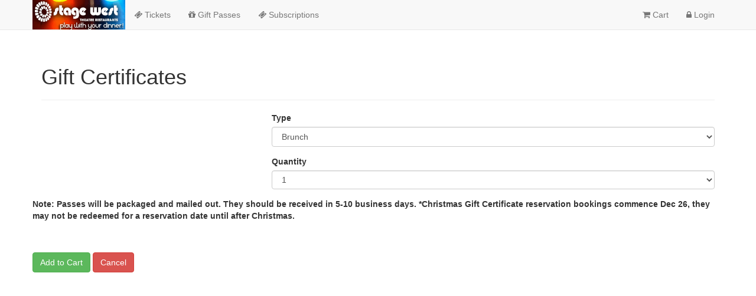

--- FILE ---
content_type: text/html; charset=utf-8
request_url: https://tickets.stagewestcalgary.com/TheatreManager/1/login?pass=0&cookie
body_size: 4385
content:
<!-- "1/WebPagesEN/TMpass.html" Start -->
<!DOCTYPE html>
<html>
 <head>
  <base href="https://tickets.stagewestcalgary.com/1/WebPagesEN/"/>
  <title>
   Stage West Theatre Restaurant | Pass/Gift Certificate Selection
  </title>
  <!-- "1/WebPagesEN/tmScripts/disclaimer.html" Start -->
  
  <!-- current page is: TMpass.html -->
<!-- "1/WebPagesEN/tmScripts/disclaimer.html" End -->            
  <!-- "1/WebPagesEN/tmScripts/styles.html" Start -->
  <meta charset="utf-8"/>
  <meta content="IE=edge" http-equiv="X-UA-Compatible"/>
  <meta content="width=device-width, initial-scale=1.0" name="viewport"/>
  
  <link href="tmGifs/favicon.ico" rel="icon" type="image/png"/>
  <!-- ASSET LOADING -->
  
  <!-- "1/WebPagesEN/tmScripts/stylesLocal.html" Start -->
  
  <link crossorigin="anonymous" href="tmVendor/font-awesome-4.7.0/css/font-awesome.min.css" integrity="sha384-wvfXpqpZZVQGK6TAh5PVlGOfQNHSoD2xbE+QkPxCAFlNEevoEH3Sl0sibVcOQVnN" rel="stylesheet"/>
  <!-- JQuery UI -- https://jqueryui.com/ -->
  <link crossorigin="anonymous" href="tmVendor/jquery-ui-1.13.2/jquery-ui.min.css" integrity="sha384-BvIaUh5/BvxhtHtZOsMalzP5sVc4ll+GCJHKPFnL/GPHg9q2jYVQGYCQJwMsgCdl" rel="stylesheet"/>
  <link crossorigin="anonymous" href="tmVendor/jquery-ui-1.13.2/jquery-ui.structure.min.css" integrity="sha384-RWy/C+Ik9Wxk7J4onouzm1gaVWq2QL5wMmCNowq+vcjAkpe7JWQ1CgrrW61pS5VZ" rel="stylesheet"/>
  <link crossorigin="anonymous" href="tmVendor/jquery-ui-1.13.2/jquery-ui.theme.min.css" integrity="sha384-xfikXghMJAX1osJubnPmddHM3Qt44tiHU3lyXvPLGppuCLf4DKYqIZRrwJCq2DIT" rel="stylesheet"/>
  <!-- Full Calendar -- https://fullcalendar.io -->
  <link crossorigin="anonymous" href="tmVendor/fullcalendar-3.9.0/fullcalendar.min.css" integrity="sha384-mtEaDzUdpLQgOsN2rjfldmXsAqEcwI10oGAD6f8VEl+5wqeElbhKjSN0eUPJV39e" rel="stylesheet"/>
  <link crossorigin="anonymous" href="tmVendor/fullcalendar-3.9.0/fullcalendar.print.min.css" integrity="sha384-j5ljMhs6/KSlQMsNWbfB4AuRYWa5ZM3v6GgHAbL1n8ugWJr3U6I3reNkFZEUfjh7" media="print" rel="stylesheet"/>
  
  <!-- "1/WebPagesEN/tmScripts/themeLocal.html" Start -->



<link href="tmVendor/bootstrap-3.4.1/css/bootstrap.min.css" rel="stylesheet" />


<!--<link href="tmVendor/bootswatch-3.4.1/journal/bootstrap.min.css" rel="stylesheet" />-->


<!-- <link href="tmVendor/bootstrap-accessibility-plugin-1.0.7/css/bootstrap-accessibility.css" rel="stylesheet" /> -->


<!-- <link href="tmVendor/artsman-bootstrap-accessibility-1.0.0/bootstrap/accessibility.css" rel="stylesheet" /> -->
<!-- "1/WebPagesEN/tmScripts/themeLocal.html" End -->            
  
  <link href="tmVendor/mod-tm-util-1.0/util.css" rel="stylesheet" type="text/css"/>
  <link href="tmVendor/seat-map-pyos-1.1.0/seatmap.css" rel="stylesheet" type="text/css"/>
  
  <link href="tmVendor/video-js-7.8.2/video-js.min.css" rel="stylesheet" type="text/css"/>
  
  
  <script crossorigin="anonymous" integrity="sha384-i61gTtaoovXtAbKjo903+O55Jkn2+RtzHtvNez+yI49HAASvznhe9sZyjaSHTau9" src="tmVendor/jquery-3.6.1/jquery-3.6.1.min.js">
  </script>
  <script crossorigin="anonymous" integrity="sha384-aJ21OjlMXNL5UyIl/XNwTMqvzeRMZH2w8c5cRVpzpU8Y5bApTppSuUkhZXN0VxHd" src="tmVendor/bootstrap-3.4.1/js/bootstrap.min.js">
  </script>
  <script crossorigin="anonymous" integrity="sha384-byLpAk8aRX+VbwfaDa6ZtWKfpIcu8f22jiPgNOHgKAJ2Jt32Q9dMbobJnNn0GKoA" src="tmVendor/bootstrap-accessibility-plugin-1.0.7/js/bootstrap-accessibility.min.js">
  </script>
  
  <script crossorigin="anonymous" integrity="sha384-dzyupbI5ULkaeg4hBWhkXonQFoXGJvULMzDu6qStcgOkh+6BDdNN9NGGfhmY4ODA" src="tmVendor/handlebars-4.7.7/handlebars.min.js">
  </script>
  
  <script crossorigin="anonymous" integrity="sha384-tSO+70emnxlLO1OD44xnJoNxb9xnvmfB7soiCkNtHOBmn+2tCY1H/9ZEqLLw9Dk9" src="tmVendor/jquery-ui-1.13.2/jquery-ui.min.js">
  </script>
  
  <script crossorigin="anonymous" integrity="sha384-2xoILS8hBHw+Atyv/qJLEdk8dFdW1hbGjfeQ3G0GU3pGNPlqck0chRqjMTZ5blGf" src="tmVendor/moment-2.29.4/moment.min.js">
  </script>
  <!-- Full Calendar -- https://fullcalendar.io -->
  <script crossorigin="anonymous" integrity="sha384-iSobWOXw+gx6i1nlK8iG6R8c+cvrPVkI41qWLTV459ZslRlMOTIly9d62uhShmi/" src="tmVendor/fullcalendar-3.9.0/fullcalendar.min.js">
  </script>
  <script crossorigin="anonymous" integrity="sha384-abK82k3XfEjXm7JgVvoOg3uRQeD80y8oQ9CDMWa4uBfR3nTRcT90PHItMDKHM03F" src="tmVendor/fullcalendar-3.9.0/locale-all.js">
  </script>
  <!-- Local Forage -- https://localforage.github.io/localForage/ -->
  <script crossorigin="anonymous" integrity="sha384-31UjyJDu6S/aKGkzPoHMFX4PFaiI+mpF/TuNwn4AARpE9SbJ4WEwkZFHPwP0BByl" src="tmVendor/localforage-1.7.3/localforage.min.js">
  </script>
  <!-- eCharts -- https://echarts.apache.org -->
  <script crossorigin="anonymous" integrity="sha384-zsLANmosWr//2pfNcbDMJ6JzPZgkyybwmBiHz5Xns/gPlVdfWpro3MaaDKXBABED" src="tmVendor/echarts-5.4.2/echarts.min.js">
  </script>
  
  <script crossorigin="anonymous" integrity="sha384-vvT4CgRZ0qEN7CSuy9a9xlkIwGOText6onLsp+Jq6gf8domlu1WcnbqNjk5XddOU" src="tmVendor/seat-map-pyos-1.1.0/pyos-dynamic.min.js">
  </script>
  
  <script crossorigin="anonymous" integrity="sha384-Eu2Z842MAbGD0uyyII8ZNUSDKhbByU2hWoj4kUiIrLrgN3i1ahn1mcN6FJ+KsmEK" src="tmVendor/mod-tm-util-1.0/util.js">
  </script>
<!-- "1/WebPagesEN/tmScripts/stylesLocal.html" End -->            
  
  <link href="tmGifs/custom.css" rel="stylesheet" type="text/css"/>
<!-- "1/WebPagesEN/tmScripts/styles.html" End -->            
  <!-- "1/WebPagesEN/tmScripts/buttonRollover.html" Start -->
  <script language="JavaScript">
   <!--
function pviiClassNew(obj, new_style) {
    obj.className = new_style;
}
//-->
  </script>
<!-- "1/WebPagesEN/tmScripts/buttonRollover.html" End -->            
  <!-- "1/WebPagesEN/tmScripts/pleaseWaitMessageFunction.html" Start -->
<script language="JavaScript">
  <!--
  var isAMSsubmitting = false;
  function process() {
    if (isAMSsubmitting) return false;
    $(this).disabled = true;
    $(this).attr('disabled', 'disabled')
    var processingMessage = '<b>Please wait...this may take a few moments</b>';
    var messageHeight = '20px';

    $("#pleaseWait").html(processingMessage);
    $("#pleaseWait").height(messageHeight);
    $("#pleaseWait").css('visibility', 'visible');

    isAMSSubmitting = true;
    return true;
  } 
  //-->
</script>
<script type="text/javascript">
  <!--
  function processForward(inputId, route) {
    $( '#' + inputId ).val('altbtn=' + route);
    return process();
  }
  //-->
</script>
<script type="text/javascript">
  <!--
  function popup(mylink, windowname) {
    if (! window.focus)return true;
    var href;
    if (typeof(mylink) == 'string')
      href=mylink;
    else
      href=mylink.href;

    window.open(href, windowname, 'width=400,height=500,scrollbars=yes');
    return false;
  }
  //-->
</script>
<script type="text/javascript">
  <!--
  function openInParent(mylink) {
    if (typeof(mylink) == 'string')
      href=mylink;
    else
      href=mylink.href;

    window.opener.location.href = href;
    return false;
  }
  //-->
</script>
<!-- "1/WebPagesEN/tmScripts/pleaseWaitMessageFunction.html" End -->            
  <!-- "1/WebPagesEN/tmScripts/googleHeader.html" Start -->


<!-- there is a field in the company preferences screen that allows any tracking code in the header -->
<!-- Google Tag Manager --><script>(function(w,d,s,l,i){w[l]=w[l]||[];w[l].push({'gtm.start':new Date().getTime(),event:'gtm.js'});var f=d.getElementsByTagName(s)[0],j=d.createElement(s),dl=l!='dataLayer'?'&l='+l:'';j.async=true;j.src='https://www.googletagmanager.com/gtm.js?id='+i+dl;f.parentNode.insertBefore(j,f);})(window,document,'script','dataLayer','GTM-P2VHWQ');</script><!-- End Google Tag Manager --><!-- Google Tag Manager (noscript) --><noscript><iframe src="https://www.googletagmanager.com/ns.html?id=GTM-P2VHWQ"height="0" width="0" style="display:none;visibility:hidden"></iframe></noscript><!-- End Google Tag Manager (noscript) -->
<!-- "1/WebPagesEN/tmScripts/googleHeader.html" End -->            
 </head>
 <body class="background">
  <!-- "1/WebPagesEN/TMtemplates/tmnavButtons.html" Start -->
  <div class="navbar navbar-default navbar-static-top" role="navigation">
   <div class="container">
    <div class="navbar-header">
     <button class="navbar-toggle" data-target=".navbar-collapse" data-toggle="collapse" type="button">
      <span class="sr-only">
       Toggle navigation
      </span>
      <span class="icon-bar">
      </span>
      <span class="icon-bar">
      </span>
      <span class="icon-bar">
      </span>
     </button>
     <a class="navbar-brand" href="http://www.stagewestcalgary.com" target="_blank">
      <img src="tmGifs/tmCompanyLogo.jpg" style="height: 50px;"/>
     </a>
    </div>
    <div class="navbar-collapse collapse">
     <ul class="nav navbar-nav">
      <li>
       <a href="https://tickets.stagewestcalgary.com/TheatreManager/1/login?event=0">
        <i class="fa fa-ticket">
        </i>
        Tickets
       </a>
      </li>
      <li>
       <a href="https://tickets.stagewestcalgary.com/TheatreManager/1/login?pass=0">
        <i class="fa fa-gift">
        </i>
        Gift Passes
       </a>
      </li>
      
      <li>
       <a href="https://tickets.stagewestcalgary.com/TheatreManager/1/login?subscription=0">
        <i class="fa fa-ticket">
        </i>
        Subscriptions
       </a>
      </li>
     </ul>
     <ul class="nav navbar-nav navbar-right">
      
      
      
      <li>
       <a href="https://tickets.stagewestcalgary.com/TheatreManager/1/login?btnCart=Cart">
        <i class="fa fa-shopping-cart">
        </i>
        Cart
       </a>
      </li>
      
	  
      <li>
       <a href="https://tickets.stagewestcalgary.com/TheatreManager/1/login">
        <i class="fa fa-lock">
        </i>
        Login
       </a>
      </li>
      
      <!-- "1/WebPagesEN/TMtemplates/tmnavLanguages.html" Start -->

  
  




<!-- "1/WebPagesEN/TMtemplates/tmnavLanguages.html" End -->            
     </ul>
     <input name="param" type="hidden" value=""/>
    </div>
    <!--/.nav-collapse -->
   </div>
  </div>
  <div class="container visible-xs" style="margin-bottom: 15px;">
   <div style="margin: 0 15px 15px 15px;">
    <a class="btn btn-primary btn-lg pull-right" href="tel:(403) 243-6642">
     <i class="fa fa-phone">
      Call
     </i>
    </a>
   </div>
  </div>
<!-- "1/WebPagesEN/TMtemplates/tmnavButtons.html" End -->            
  <div class="container">
   <div id="content">
    <div class="page-header">
     <h1>
      Gift Certificates
     </h1>
    </div>
    <div class="row">
     <div class="col-md-4">
      <!-- "1/WebPagesEN/TMtemplates/tmErrorMessageInfo.html" Start -->













<!-- "1/WebPagesEN/TMtemplates/tmErrorMessageInfo.html" End -->            
     </div>
     <div class="col-md-8">
      <form action="https://tickets.stagewestcalgary.com/TheatreManager/1/online" method="POST" role="form">
       <div class="form-group">
        <label for="MT_SEQ">
         Type
        </label>
        <select class="form-control" id="MT_SEQ" name="MT_SEQ">
         <!-- "1/WebPagesEN/TMtemplates/setPASS_LIST.html" Start -->
<option value="191"  selected>
 Brunch
</option>
<!-- "1/WebPagesEN/TMtemplates/setPASS_LIST.html" End -->            <!-- "1/WebPagesEN/TMtemplates/setPASS_LIST.html" Start -->
<option value="194" >
 Complete Evening
</option>
<!-- "1/WebPagesEN/TMtemplates/setPASS_LIST.html" End -->            <!-- "1/WebPagesEN/TMtemplates/setPASS_LIST.html" Start -->
<option value="193" >
 Weekday
</option>
<!-- "1/WebPagesEN/TMtemplates/setPASS_LIST.html" End -->            <!-- "1/WebPagesEN/TMtemplates/setPASS_LIST.html" Start -->
<option value="192" >
 Weekend
</option>
<!-- "1/WebPagesEN/TMtemplates/setPASS_LIST.html" End -->            
        </select>
       </div>
       <div class="form-group">
        <label for="PS_QUANTITY">
         Quantity
        </label>
        <select class="form-control" id="PS_QUANTITY" name="PS_QUANTITY" size="1">
         <option selected="" value="1">
          1
         </option>
         <option value="2">
          2
         </option>
         <option value="3">
          3
         </option>
         <option value="4">
          4
         </option>
         <option value="5">
          5
         </option>
         <option value="6">
          6
         </option>
         <option value="7">
          7
         </option>
         <option value="8">
          8
         </option>
         <option value="9">
          9
         </option>
         <option value="10">
          10
         </option>
         <option value="11">
          11
         </option>
         <option value="12">
          12
         </option>
         <option value="13">
          13
         </option>
         <option value="14">
          14
         </option>
         <option value="15">
          15
         </option>
         <option value="16">
          16
         </option>
         <option value="17">
          17
         </option>
         <option value="18">
          18
         </option>
         <option value="19">
          19
         </option>
         <option value="20">
          20
         </option>
        </select>
       </div>
       </div>
       <br/>
       <b>Note: Passes will be packaged and mailed out. They should be received in 5-10 business days. *Christmas Gift Certificate reservation bookings commence Dec 26, they may not be redeemed for a reservation date until after Christmas.</b>
       <br/>
       <!-- "1/WebPagesEN/TMtemplates/pleaseWaitMessage.html" Start -->
<div class="alert alert-success fade in" id="pleaseWait" style="position:relative; height:0px; z-index:1000; visibility: hidden; " role="alert">
 <!-- "1/WebPagesEN/TMtemplates/tmMessageDismiss.html" Start -->
  
  <a aria-label="close" class="close" data-dismiss="alert" href="#">
   &times;
  </a>
<!-- "1/WebPagesEN/TMtemplates/tmMessageDismiss.html" End -->            
 Hold on
</div>
<!-- "1/WebPagesEN/TMtemplates/pleaseWaitMessage.html" End -->            
       <input class="btn btn-success" name="btnReservePass" onclick="process()" type="submit" value="Add to Cart"/>
       <input class="btn btn-danger" name="btnGetEventList" type="submit" value="Cancel"/>
       
        <input name="form_token" type="hidden" value="94Je0/THN2Afcrh99ccSczghHOgYVx6xrP+ZoF38w0w=">
       
      </form>
     </div>
     
    </div>
    
   </div>
   
  </div>
  
  <!-- "1/WebPagesEN/TMtemplates/tmFooter.html" Start -->



<!-- "1/WebPagesEN/TMtemplates/tmFooter.html" End -->            
 </body>
</html>
<!-- "1/WebPagesEN/TMpass.html" End -->            

--- FILE ---
content_type: application/javascript
request_url: https://tickets.stagewestcalgary.com/1/WebPagesEN/tmVendor/seat-map-pyos-1.1.0/pyos-dynamic.min.js
body_size: 5488
content:
(function(t,e){"object"==typeof exports&&"undefined"!=typeof module?e(exports):"function"==typeof define&&define.amd?define(["exports"],e):e((t=t||self).PYOSDynamic={})})(this,(function(t){"use strict";var e=function(t,e,a){return e in t?Object.defineProperty(t,e,{value:a,enumerable:!0,configurable:!0,writable:!0}):t[e]=a,t},a="http://www.w3.org/2000/svg",s="http://www.w3.org/1999/xlink",i="xlink:";function r(t){var e=arguments.length>1&&void 0!==arguments[1]?arguments[1]:{},s=document.createElementNS(a,t);return _(s,e),s}function n(t,e){return t.getAttribute(e)}function o(t,e,a){0===e.indexOf(i)?t.setAttributeNS(s,e.substring(i.length),a):t.setAttribute(e,a)}function _(t,e){for(var a=0,s=Object.keys(e);a<s.length;a++){var i=s[a];o(t,i,e[i])}}function l(t){return-1===t.indexOf("xmlns")&&console.error("Creating svg from text that was missing the xmlns attribute: "+t),function(t){try{return(new window.DOMParser).parseFromString(t,"image/svg+xml")}catch(a){var e=document.createElement("div");return e.innerHTML=t,e}}(t).querySelector("svg")}function c(t,e){t.textContent=e}function h(t,e){var a=e.length;if(void 0!==a)for(var s=0;s<a;s++)h(t,e[s]);else t.appendChild(e)}function u(t,e){var a=e.length;if(void 0!==a)for(var s=0;s<a;s++)u(t,e[s]);else t.removeChild(e)}function m(t,e){for(var a,s=[],i=t.childNodes,r=0;a=i[r++];)1===a.nodeType&&s.push(a);h(e,s)}var v=[{label:"mm",matcher:/(.*)(mm)$/,inPixels:function(t){return 3.77952755905511*+t[1]}},{label:"px",matcher:/^([0-9]*)(\.[0-9]+)?$/,inPixels:function(t){return+t[0]}}];function d(t){for(var e,a=0;a<v.length;a++){var s=v[a];if(e=t.match(s.matcher))return s.inPixels(e)}return null}var p="data-seat-id",g="seat-shape-",f="theatre_manager_map",b="theatre_manager_background",z="map-background",y="map-background-link",w="theatre_manager_seats",x="theatre_manager_seat_",S="style-base",k="style-seat-colours",A="style-default-seat-colours",E="theatre_manager_seat_map",M="theatre_manager_seat",q="theatre_manager_seat_graphic",R="theatre_manager_seat_label",L="theatre_manager_seat_tooltip",O="selected",P="unavailable",j="reserved",T=new RegExp("{section}","g"),F=new RegExp("{row}","g"),B=new RegExp("{seat}","g"),C=new RegExp("{note}","g"),D=new RegExp("{door}","g"),W=new RegExp("{logical}","g"),H=["<br />","<br/>","<br>","\\s"],N=new RegExp("^("+H.join("|")+")+","i"),$=new RegExp("("+H.join("|")+")+$","i");function Y(t){return t.split(/[ ,]/).map((function(t){return+t}))}var V={rectangle:'<svg xmlns="http://www.w3.org/2000/svg" viewBox="0 0 100 100"><rect x="0" y="0" width="100" height="100"/></svg>',ellipse:'<svg xmlns="http://www.w3.org/2000/svg" viewBox="0 0 100 100"><circle cx="50" cy="50" r="50"/></svg>'};function X(){for(var t,e,a,s,i,o=arguments.length>0&&void 0!==arguments[0]?arguments[0]:{},_=r("svg",{xmlns:"http://www.w3.org/2000/svg","xmlns:xlink":"http://www.w3.org/1999/xlink",Version:"1.2",class:E,preserveAspectRatio:"xMidYMid"}),u=r("defs"),v={},d=0,p=Object.keys(V);d<p.length;d++){var z=p[d];v[z]=V[z]}for(var y=0,x=Object.keys(o);y<x.length;y++){var M=x[y];v[M]=o[M]}for(var q=0,R=Object.keys(v);q<R.length;q++){var L=R[q];a=(e=Y(n(t=l(v[L]),"viewBox")))[2],s=e[3],m(t,i=r("symbol",{id:g+L,width:1,height:1,viewBox:a/2+" "+s/2+" "+a+" "+s,preserveAspectRatio:"none",overflow:"visible"})),h(u,i)}h(_,u);var T=r("g",{id:f,transform:"translate(0,0), scale(1)"});h(_,T),h(T,r("g",{id:b}));var F,B,C=r("g",{id:w});return h(T,C),h(C,r("title")),h(_,(F=r("style",{id:S}),B="\n    .theatre_manager_seat {\n      cursor: pointer;\n    }\n    .theatre_manager_seat.".concat(j,",\n    .theatre_manager_seat.").concat(P," {\n      cursor: default;\n    }\n    .theatre_manager_seat .theatre_manager_seat_graphic {\n      fill: lightgrey;\n    }\n    theatre_manager_seat .theatre_manager_seat_label {\n      fill: lightgrey;\n    }\n    .theatre_manager_seat:hover .theatre_manager_seat_graphic {\n      fill: darkgrey;\n    }\n  "),c(F,B),F)),h(_,function(){var t=r("style",{id:k});return c(t,""),t}()),h(_,function(){var t=r("style",{id:A}),e="\n    .theatre_manager_seat.".concat(P,":hover .theatre_manager_seat_graphic,\n    .theatre_manager_seat.").concat(P," .theatre_manager_seat_graphic {\n      fill: white;\n    }\n    .theatre_manager_seat.").concat(P," .theatre_manager_seat_label {\n      fill: black;\n    }\n    .theatre_manager_seat.").concat(j,":hover .theatre_manager_seat_graphic,\n    .theatre_manager_seat.").concat(j," .theatre_manager_seat_graphic {\n      fill: red;\n    }\n    .theatre_manager_seat.").concat(j," .theatre_manager_seat_label {\n      fill: none;\n    }\n    .theatre_manager_seat.").concat(O,":hover .theatre_manager_seat_graphic,\n    .theatre_manager_seat.").concat(O," .theatre_manager_seat_graphic {\n      fill: purple;\n    }\n    .theatre_manager_seat.").concat(O," .theatre_manager_seat_label {\n      fill: purple;\n    }\n  ");return c(t,e),t}()),_}function G(t,e,a){var s=a;c(t,s=(s=(s=(s=(s=(s=(s=(s=s.replace(T,e.section||"")).replace(F,e.row||"")).replace(B,e.seat||"")).replace(C,e.note||"")).replace(D,e.door||"")).replace(W,e.logical_seat||"")).replace(N,"")).replace($,""))}function I(t,e){var a,s=arguments.length>2&&void 0!==arguments[2]?arguments[2]:"",i=t.querySelector("#"+w),n=!!i.querySelector("."+M+" title");if(s=function(t){return t=(t=(t=t.replace(new RegExp("\r\n","g"),"\r")).replace(new RegExp("\r","g"),"<br />")).replace(new RegExp("\n","g"),"<br />")}(s),n)for(var o=0;o<e.length;o++){var _=e[o];G(a=i.querySelector("#"+x+_.logical_seat+" title"),_,s)}else for(var l=0;l<e.length;l++){var c=e[l];h(i.querySelector("#"+x+c.logical_seat),a=r("title",{class:L})),G(a,c,s)}}function U(t,e,a,s,i,r,_){var l,h={};if(a){l=function(t,e,a){for(var s={},i=0;i<t.length;i++){var r=t[i];s[r[e]]=a(r)}return s}(a,"logical_seat",(function(t){return void 0!==e&&e===t.letter?{seatClass:P,letterMask:i}:{seatClass:P,letterMask:s}}));for(var u=0,m=Object.keys(l);u<m.length;u++){var v=m[u];h[v]=l[v]}}if(r){l=function(t,e,a){for(var s={},i=0;i<t.length;i++){s[t[i][e]]=a}return s}(r,"logical_seat",{seatClass:j,letterMask:_});for(var d=0,g=Object.keys(l);d<g.length;d++){var f=g[d];h[f]=l[f]}}(function(t,e){for(var a,s=t.querySelector("#"+w),i=[].slice.call(s.querySelectorAll("."+M)),r=0;r<i.length;r++){var _=i[r];a=e[n(_,p)],o(_,"class",M+(a?" "+a.seatClass:"")),c(_.querySelector("."+R),a?a.letterMask:"")}})(t,h)}function J(t){var a,s,i,n=t.seatPosition,_=n.logical_seat,l=r("g",(a={transform:"translate("+n.x+","+n.y+")",id:x+_},e(a,p,_),e(a,"class",M),a)),c=r("use",{width:n.width,height:n.height,class:q,transform:"rotate("+(void 0!==n.rotation?n.rotation:0)+")"});s=c,i=n.shape,o(s,"xlink:href","#"+g+i);var u=r("text",{dy:"0.35em","text-anchor":"middle","font-size":6,class:R});return h(l,c),h(l,u),l}var K=[{label:"mm",matcher:/(.*)(mm)$/,inPixels:function(t){return 3.77952755905511*+t[1]}},{label:"px",matcher:/^([0-9]*)(\.[0-9]+)?$/,inPixels:function(t){return+t[0]}}];function Q(t){var e,a=null;return K.forEach((function(s){a||(e=t.match(s.matcher))&&(a=s.inPixels(e))})),a}function Z(t){for(var e={},a=t.match(/(\w+\((\-?\d+\.?\d* ?\d*,?)+\))+/g),s=0;s<a.length;s++){var i=a[s].match(/[\w\.\-]+/g);e[i.shift()]=i}return e.translate&&1===e.translate.length&&e.translate.push(0),e}function tt(t){this.selector=t}tt.prototype={init:function(t){this.dragged=!1,this.drag_start_point=null,this.pan_zoom_start=null,t=t||{},this.unavailable_text=t.unavailable_text||null,this.seat_class=t.seat_class||"theatre_manager_seat",this.seat_graphic_selector=t.seat_graphic_selector||".theatre_manager_seat_graphic",this.unavailable_class=t.unavailable_class||"unavailable",this.selected_class=t.selected_class||"selected",this.reserved_class=t.reserved_class||"reserved",this.seat_id_attribute=t.seat_id_attribute||"data-seat-id",this.reserved_zoom_seat_count=t.reserved_zoom_seat_count||15,this.pan_step_distance=t.pan_step_distance||20,this.zoom_multiple=t.zoom_multiple||.1,this.seat_selector=t.seat_selector||"g."+this.seat_class,this.swap_input_selector=t.swap_input_selector||"#F_HTML_NEXT_BEST_SEAT_SWAP",this.pan_zoom_selector=t.pan_zoom_selector||"#theatre_manager_map",this.click_callback=t.click_callback||null,this.reserve_callback=t.reserve_callback||null;var e=document.querySelector(this.selector),a=X();e.innerHTML="",e.appendChild(a),this.root=e.querySelector("svg"),this.body=document.querySelector("body")},_initSvg:function(){this.width=Q(this.root.getAttribute("width")),this.height=Q(this.root.getAttribute("height"));var t=this.root.getAttribute("viewBox").split(" ");this.viewWidth=this.width,this.viewHeight=this.height,4===t.length&&(this.viewWidth=parseInt(t[2]),this.viewHeight=parseInt(t[3]));var e=this;e.pan_zoom_layer=e.root.querySelector(e.pan_zoom_selector);var a=e.root.getScreenCTM?e.root.getScreenCTM().inverse():null,s=e.root.createSVGPoint?e.root.createSVGPoint():null;function i(t,e){return a&&s&&(s.x=t,s.y=e,t=(s=s.matrixTransform(a)).x,e=s.y),{x:t,y:e}}function r(t){t.preventDefault();var a=i(t.screenX,t.screenY),s=a.x-e.drag_start_point.x,r=a.y-e.drag_start_point.y;0===s&&0===r||(e.dragged=!0,e.body.setAttribute("style","cursor:move;"),e.root.setAttribute("style","cursor:move;"),e.pan_zoom(e.pan_zoom_start.x+s,e.pan_zoom_start.y+r,e._pan_zoom.z))}function n(t){e.drag_start_point&&(e.body.setAttribute("style","cursor:auto;"),e.root.setAttribute("style","cursor:auto;"),document.removeEventListener("mousemove",r),e.root.removeEventListener("mousemove",r),e.dragged=!1,e.drag_start_point=null,e.pan_zoom_start=null)}e.root.addEventListener("mousedown",(function(t){1===t.which&&(t.preventDefault(),e.dragged=!1,e.pan_zoom_start={x:e._pan_zoom.x,y:e._pan_zoom.y},e.drag_start_point=i(t.screenX,t.screenY),document.addEventListener("mousemove",r),e.root.addEventListener("mousemove",r))})),document.addEventListener("mouseup",n),e.root.addEventListener("mouseup",n);var o=Z(e.pan_zoom_layer.getAttribute("transform"));e._initial_pan_zoom={x:parseFloat(o.translate[0]),y:parseFloat(o.translate[1]),z:parseFloat(o.scale[0])},e._pan_zoom=e._initial_pan_zoom},_initSvgSeats:function(){var t=this;t._seat_map={},t.seats=[].slice.call(t.root.querySelectorAll(t.seat_selector)),t.seats.forEach((function(e){t._seat_map[e.getAttribute(t.seat_id_attribute)]=e,e.addEventListener("mouseup",(function(){!1===t.dragged&&t._click_seat(e)}))}))},setOmnisWidth:function(t){this._omnisWidth=t,this._setBackgroundSvg()},setSocialDistanceLetter:function(t){this._socialDistanceLetter=t,this._setSeatAvailabilityAndReserved()},setBackground:function(t){this._svgText=t,this._setBackgroundSvg()},_setBackgroundSvg:function(){this._svgText&&this._omnisWidth&&(function(t,e,a,s){var i=t.querySelector("defs"),o=l(e),c=n(o,"width"),m=n(o,"height"),v=d(c),p=d(m),g=Y(n(o,"viewBox")),f=g[2],w=g[3],x=void 0!==a,S=x?a:v,k=x?function(t,e,a){return e/t*a}(f,w,a):p;_(t,{width:s?S:c,height:s?k:m,viewBox:"0 0 "+Math.floor(S)+" "+Math.floor(k)});var A=i.querySelector("#"+z);A&&u(i,A),_(o,{width:"100%",height:"100%",id:z}),h(i,o);var E=t.querySelector("#"+b),M=E.querySelector("#"+y);M&&u(E,M),h(E,r("use",{id:y,"xlink:href":"#"+z}))}(this.root,this._svgText,this._omnisWidth),this._initSvg())},setSeatPositions:function(t){this._positions=t,function(t,e){for(var a=t.querySelector("#"+w),s=0;s<e.length;s++){h(a,J({seatPosition:e[s],showSeatLabel:!1}))}}(this.root,t),this._initSvgSeats(),this._tooltipFormat&&this._names&&this.setSeatNames(this._names,this._tooltipFormat),(this._availability||this._reserved)&&this._setSeatAvailabilityAndReserved()},setSeatNames:function(t){this._names=t,this._tooltipFormat&&this._positions&&I(this.root,t,this._tooltipFormat)},setSeatTooltipFormat:function(t){this._tooltipFormat=t,this._names&&this._positions&&I(this.root,this._names,t)},setSeatAvailability:function(t,e,a){this._availability=t,this._availabilityUnavailableMask=e,this._availabilitySocialDistanceMask=a,this._setSeatAvailabilityAndReserved()},setSeatReserved:function(t){var e=arguments.length>1&&void 0!==arguments[1]?arguments[1]:"";this._reserved=t,this._reservedLetterMask=e,this._setSeatAvailabilityAndReserved()},_setSeatAvailabilityAndReserved:function(){this._positions&&U(this.root,this._socialDistanceLetter,this._availability,this._availabilityUnavailableMask,this._availabilitySocialDistanceMask,this._reserved,this._reservedLetterMask)},zoom_reserved_seats:function(){if(this._positions&&this._reserved){var t=this,e=0,a=0,s=void 0,i=void 0,r=void 0,n=void 0;t.seats.forEach((function(o){var _=t._get_dimensions(o);if(_.width&&(e+=_.width),_.height&&(a+=_.height),void 0!==_.x&&void 0!==_.y&&void 0!==_.width&&void 0!==_.height&&t._has_class(o,t.reserved_class)){var l=_.x,c=l+_.width,h=_.y,u=h+_.height;(void 0===s||s>l)&&(s=l),(void 0===i||i<c)&&(i=c),(void 0===r||r>h)&&(r=h),(void 0===n||n<u)&&(n=u)}}));var o=e/t.seats.length,_=a/t.seats.length;if(t.reserved_zoom_seat_count>=0&&o>0&&_>0&&void 0!==s&&void 0!==i&&void 0!==r&&void 0!==n){var l=t.reserved_zoom_seat_count*o,c=t.reserved_zoom_seat_count*_,h=s-l,u=r-c,m=i+l-h,v=n+c-u,d=t.viewWidth/t._initial_pan_zoom.z,p=t.viewHeight/t._initial_pan_zoom.z,g=m<d?d/m:1,f=v<p?p/v:1;if(g>1&&f>1){var b=Math.min(g,f);if((b=Math.round(b/t.zoom_multiple)*t.zoom_multiple)>1){var z=b*t._initial_pan_zoom.z,y=t._initial_pan_zoom.x-z*(h+m/2)+d/2,w=t._initial_pan_zoom.y-z*(u+v/2)+p/2;t.pan_zoom(y,w,z)}}}}},_trim_spaces_and_commas:function(t){return t.replace(/^[,\s]+|[,\s]+$/g,"")},_has_class:function(t,e){var a=t.getAttribute("class");return null!=a&&""!==a&&a.split(" ").indexOf(e)>=0},_add_class:function(t,e){this._has_class(t,e)||t.setAttribute("class",t.getAttribute("class")+" "+e)},_remove_class:function(t,e){var a=t.getAttribute("class");if(null!=a&&""!==a&&(null!=e&&""!==e&&(e=this._trim_spaces_and_commas(e)),null!=e&&""!==e)){for(var s=a.split(" "),i=s.indexOf(e),r=0;r<s.length;r++){var n=s[r];r!=i&&null!=n&&""!==n||delete s[r]}var o=this._trim_spaces_and_commas(s.join(" "));t.setAttribute("class",o)}},_get_dimensions:function(t){var e=Z(t.getAttribute("transform")),a=t.querySelector(this.seat_graphic_selector);return{x:+e.translate[0],y:+e.translate[1],width:parseFloat(a.getAttribute("width")),height:parseFloat(a.getAttribute("height"))}},_update_swap_input:function(t,e){var a=this;null!=a.swap_input_selector&&[].slice.call(document.querySelectorAll(a.swap_input_selector)).forEach((function(s){for(var i=a._trim_spaces_and_commas(s.value).split(","),r={},n=null,o=0;o<i.length;o++)null!=(n=i[o])&&""!==n&&(r[n]=!0);!0===e?r[t]=!0:delete r[t];var _=Object.keys(r).join(",");s.value=_}))},_click_seat:function(t){if(!this._has_class(t,this.unavailable_class)){var e=t.getAttribute(this.seat_id_attribute),a=this._has_class(t,this.selected_class),s=!0;if(null!=this.click_callback)!1===this.click_callback(this,e,a)&&(s=!1);1==s?a?(this._update_swap_input(e,!1),this._remove_class(t,this.selected_class)):(this._update_swap_input(e,!0),this._add_class(t,this.selected_class)):(this._update_swap_input(e,!1),this._add_class(t,this.unavailable_class))}},reserve_seats:function(t){var e=this,a=[];this.seats.forEach((function(t){e._has_class(t,e.selected_class)&&a.push(t.getAttribute(e.seat_id_attribute))}));var s={};for(var i in null!=e.reserve_callback?(function(t){throw new Error('"'+t+'" is read-only')}("results"),s=e.reserve_callback(e,a)):a.forEach((function(t){s[t]=!0})),s)if(s.hasOwnProperty(i)){var r=this._seat_map[i];s[i]?(e._remove_class(r,e.selected_class),e._add_class(r,e.reserved_class)):(e._remove_class(r,e.reserved_class),e._remove_class(r,e.selected_class))}null!=t&&t(s)},clear_seats:function(){var t=this;t.seats.forEach((function(e){if(t._has_class(e,t.selected_class)){var a=e.getAttribute(t.seat_id_attribute),s=!0;if(null!=t.click_callback)!1===t.click_callback(t,a,!0)&&(s=!1);t._update_swap_input(a,!1),1==s?t._remove_class(e,t.selected_class):(t._remove_class(e,t.selected_class),t._add_class(e,t.unavailable_class))}}))},pan_zoom:function(t,e,a){this._pan_zoom={x:t,y:e,z:a},this.pan_zoom_layer.setAttribute("transform","translate("+t+" "+e+") scale("+a+")")},reset_pan_zoom:function(){this.pan_zoom(this._initial_pan_zoom.x,this._initial_pan_zoom.y,this._initial_pan_zoom.z)},pan_left:function(t){t=t||this.pan_step_distance,this.pan_zoom(this._pan_zoom.x+t,this._pan_zoom.y,this._pan_zoom.z)},pan_right:function(t){t=t||this.pan_step_distance,this.pan_zoom(this._pan_zoom.x-t,this._pan_zoom.y,this._pan_zoom.z)},pan_up:function(t){t=t||this.pan_step_distance,this.pan_zoom(this._pan_zoom.x,this._pan_zoom.y+t,this._pan_zoom.z)},pan_down:function(t){t=t||this.pan_step_distance,this.pan_zoom(this._pan_zoom.x,this._pan_zoom.y-t,this._pan_zoom.z)},zoom_in:function(t){t=t||this.zoom_multiple;var e=(this.width/2-this._pan_zoom.x)/this._pan_zoom.z,a=(this.height/2-this._pan_zoom.y)/this._pan_zoom.z;this.pan_zoom(this.width/2-e*(this._pan_zoom.z+t),this.height/2-a*(this._pan_zoom.z+t),this._pan_zoom.z+t)},zoom_out:function(t){t=t||this.zoom_multiple;var e=(this.width/2-this._pan_zoom.x)/this._pan_zoom.z,a=(this.height/2-this._pan_zoom.y)/this._pan_zoom.z;this.pan_zoom(this.width/2-e*(this._pan_zoom.z-t),this.height/2-a*(this._pan_zoom.z-t),this._pan_zoom.z-t)}},t.SeatSelection=tt,Object.defineProperty(t,"__esModule",{value:!0})}));
